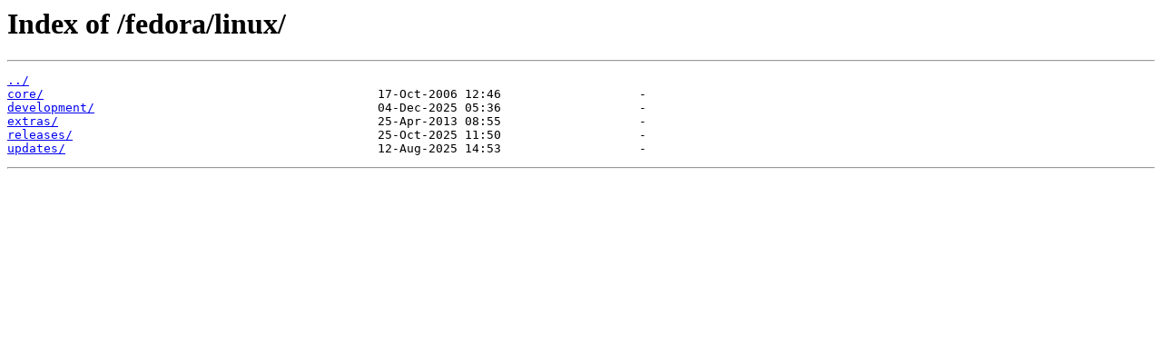

--- FILE ---
content_type: text/html
request_url: https://mirror.rcg.sfu.ca/fedora/linux/
body_size: 690
content:
<html>
<head><title>Index of /fedora/linux/</title></head>
<body>
<h1>Index of /fedora/linux/</h1><hr><pre><a href="../">../</a>
<a href="core/">core/</a>                                              17-Oct-2006 12:46                   -
<a href="development/">development/</a>                                       04-Dec-2025 05:36                   -
<a href="extras/">extras/</a>                                            25-Apr-2013 08:55                   -
<a href="releases/">releases/</a>                                          25-Oct-2025 11:50                   -
<a href="updates/">updates/</a>                                           12-Aug-2025 14:53                   -
</pre><hr></body>
</html>
